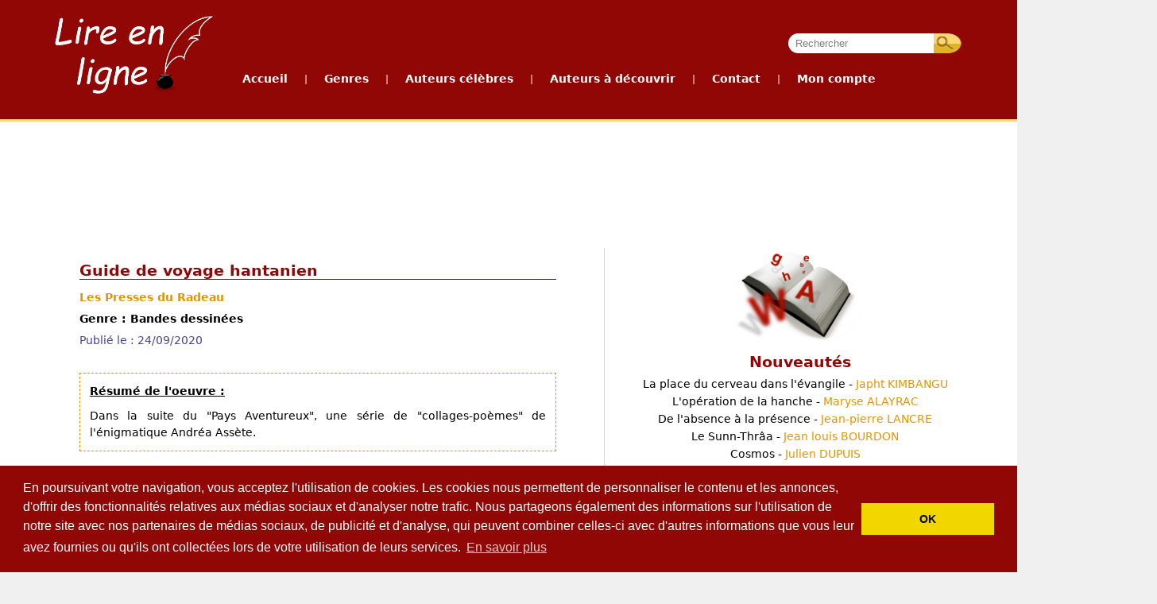

--- FILE ---
content_type: text/html; charset=UTF-8
request_url: https://lirenligne.net/detail-oeuvre-a-decouvrir/Les%20Presses%20du%20Radeau/Guide%20de%20voyage%20hantanien/7992
body_size: 7037
content:
<!DOCTYPE HTML>
<html>
    <head>
         <!--[if lt IE 9]>
          <script src="/js/html5.js"></script>
        <![endif]-->


        <title>Guide de voyage hantanien, Les Presses du Radeau - Lire en ligne - Livres sur internet gratuits (free ebooks online)</title>
        <meta name="description" content="Bibliothèque gratuite avec plus de 1300 livres numériques (ebooks) d'auteurs célèbres et un espace auteur pour publier gratuitement vos propres oeuvres en ligne." />
        <meta name="keywords" content="Lire en ligne, Livres en ligne, Livres gratuits, Bibliothèque en ligne, Ebooks gratuits, 
                                       Livres numériques, Bibliothèque numérique, Publication en ligne gratuite, Publier un livre, 
                                       Librairie en ligne, Ecrivains français, Molière, Hugo, Baudelaire, Zola, Verne, Flaubert, Balzac, 
                                       La Fontaine, Rousseau, Voltaire, Verlaine, Racine, Diderot, Corneille, Maupassant, Proust, Dumas, 
                                       Daudet, Musset, Stendhal, Shakespeare, Kafka, Freud, Nietzsche, Wilde" />
        <meta name="Author" content="Pascal Genest"/>
        <meta name="Reply-to" content="noreply@lirenligne.net" />
        <meta name="Identifier-URL" content="http://lirenligne.net"/>
        <meta name="Copyright" content="lirenligne" />
        <meta name="Revisit-after" content="1 days"/>
        <meta name="Robots" content="all"/>
        <meta HTTP-EQUIV="Content-Type" CONTENT="text/html; charset=utf-8"/>

<!-- Optimisation -->
<meta name="robots" content="max-snippet:-1, max-image-preview:large, max-video-preview:-1"/>
<meta property="og:locale" content="fr_FR" />
<meta property="og:type" content="website" />
<meta name="twitter:site" content="@lirenligne" />
<meta name="twitter:creator" content="@lirenligne" />
<!-- /Optimisation -->

        <link rel="icon" type="image/png" href="/.//favicon.ico" />
        <link rel="stylesheet" type="text/css" href="/css/jquery-ui.css" />
        <link rel="stylesheet" type="text/css" href="/css/layout.css?v=201511281443" />
        <link rel="stylesheet" type="text/css" href="/css/accueil.css" />
        <link rel="stylesheet" type="text/css" href="/css/div.css" />
        <link rel="stylesheet" type="text/css" href="/css/blocs.css" />
        <link rel="stylesheet" type="text/css" href="/css/formulaire.css" />
        <link rel="stylesheet" type="text/css" href="/css/charte.css" />

        <script type="text/javascript" src="/js/jquery.js"></script>
        <script type="text/javascript" src="/js/jquery-ui.js"></script>
        <script type="text/javascript" src="/js/utils.js"></script>        
        <script type="text/javascript" src="/js/layout.js"></script>
        <script type="text/javascript" src="/js/menu.js"></script>
        <script type="text/javascript" src="/js/accueil.js"></script>
        <script type="text/javascript" src="/js/jquery.raty.min.js"></script>
        <script type="text/javascript" src="/js/livre-oad.js"></script>
        <script type="text/javascript" src="/js/plusone.js">
          {lang: 'fr'}
        </script>
        <script type="text/javascript" src="/js/jquery.cycle2.js"></script>                    
        
            <!-- Code Google Analytics -->


<!-- Google tag (gtag.js) -->
<script async src="https://www.googletagmanager.com/gtag/js?id=G-GS8L4V342W"></script>
<script>
  window.dataLayer = window.dataLayer || [];
  function gtag(){dataLayer.push(arguments);}
  gtag('js', new Date());

  gtag('config', 'G-GS8L4V342W');
</script>


            <!-- Fin Code Google Analytics -->        

<!-- cookieconsent -->
<link rel="stylesheet" type="text/css" href="//cdnjs.cloudflare.com/ajax/libs/cookieconsent2/3.0.3/cookieconsent.min.css" />
<script src="//cdnjs.cloudflare.com/ajax/libs/cookieconsent2/3.0.3/cookieconsent.min.js"></script>
<script>
window.addEventListener("load", function(){
window.cookieconsent.initialise({
  "palette": {
    "popup": {
      "background": "#910705"
    },
    "button": {
      "background": "#f1d600"
    }
  },
  "content": {
    "message": "En poursuivant votre navigation, vous acceptez l'utilisation de cookies. Les cookies nous permettent de personnaliser le contenu et les annonces, d'offrir des fonctionnalités relatives aux médias sociaux et d'analyser notre trafic. Nous partageons également des informations sur l'utilisation de notre site avec nos partenaires de médias sociaux, de publicité et d'analyse, qui peuvent combiner celles-ci avec d'autres informations que vous leur avez fournies ou qu'ils ont collectées lors de votre utilisation de leurs services.",
    "dismiss": "OK",
    "link": "En savoir plus",
    "href": "/cookies"
  }
})});
</script>
<!-- /cookieconsent -->

    </head>

    <body>

        <div id="entete" >
            <div class="conteneur1200fixe">
                <div id="logo" onclick='document.location="/accueil";'></div>

        <div id="barre_navigation">
            <!--<div id="debut_barre_navigation"></div>-->
<div class="search">
                <input type="text" class="champ_recherche" id="motscles" value="Rechercher"
                       onkeypress="if (event.keyCode == 13) rechercher('/recherche');" />

                <input type="button" value="" class="bouton_recherche" 
                       onclick="rechercher('/recherche');"/>
            </div>
            
            <ul id="menu">
                <li><a href="/accueil">Accueil</a></li>
                <li class="menu_separation"> | </li>
                <li><a href="#">Genres</a>
                    <ul>    <li><a href="/genre/Romans/2881">Romans</a></li>
    <li><a href="/genre/Th%C3%A9%C3%A2tre/2883">Théâtre</a></li>
    <li><a href="/genre/Po%C3%A9sie/2897">Poésie</a></li>
    <li><a href="/genre/Essais%20et%20documents/2903">Essais et documents</a></li>
    <li><a href="/genre/Contes%20et%20nouvelles/2952">Contes et nouvelles</a></li>
    <li><a href="/genre/Dictionnaire/3145">Dictionnaire</a></li>
    <li><a href="/genre/Sciences/3329">Sciences</a></li>
    <li><a href="/genre/Bandes%20dessin%C3%A9es/4095">Bandes dessinées</a></li>
    <li><a href="/genre/Erotisme/4096">Erotisme</a></li>
</ul>
                </li>
                <li class="menu_separation"> | </li>
                <li><a href="#">Auteurs c&eacute;l&egrave;bres</a>
                    <ul>
                        <li><a href="/auteurs-celebres/">Liste des auteurs</a></li>
                        <li><a href="/auteurs-celebres-les-plus-lus/">Auteurs les plus lus</a></li>
                        <li><a href="/top-oeuvres-celebres">Top 10 des oeuvres</a></li>
                        <li><a href="/oeuvres-celebres-audio">Livres audio</a></li>
                    </ul>
                </li>
                <li class="menu_separation"> | </li>
                <li><a href="#">Auteurs &agrave; d&eacute;couvrir</a>
                    <ul>
                        <li><a href="/auteur-a-decouvrir/par-auteur">Liste des auteurs</a></li>  
                        <li><a href="/auteur-a-decouvrir/par-oeuvre">Liste des oeuvres</a></li>  
                        <li><a href="/auteur-a-decouvrir/les-plus-lus">Auteurs les plus lus</a></li>
                        <li><a href="/top-oeuvres-a-decouvrir">Top 10 des oeuvres</a></li>
                        <li><a href="/comment-publier">Comment publier ?</a></li>    
                        </ul>
                </li>
                                <li class="menu_separation"> | </li>
                <li><a href="/contact">Contact</a></li>
                <li class="menu_separation"> | </li>
                <li><a href="#">Mon compte</a>
                    <ul>
                                                <li><a href="/login">Se connecter</a></li>
                                                                        <li><a href="/mon-compte/mon-compte-espace-auteur">G&eacute;rer mon compte</a></li>
                                                <li><a href="/mon-compte/mon-compte-espace-auteur">Espace auteur</a></li>
                                            </ul>
                </li>
            </ul>
            
            

        </div> <!-- /Barre navigation -->                
                
                
                
            </div> <!-- /conteneur1200 -->
        </div>
        <div id="info_compte">
                    </div>

        <div class="conteneur1200min"  id="conteneur1200principal">
            <div id="pub_haut">
                                                <script async src="//pagead2.googlesyndication.com/pagead/js/adsbygoogle.js"></script>
<!-- Bandeau_lirenligne.net -->
<ins class="adsbygoogle"
     style="display:inline-block;width:728px;height:90px"
     data-ad-client="ca-pub-8522269498031422"
     data-ad-slot="4779399221"></ins>
<script>
(adsbygoogle = window.adsbygoogle || []).push({});
</script>
                                                
                </div>

            <div id="contenu">
            <div id="bloc_gauche">
                <div id="titre">Guide de voyage hantanien</div>

                <div id="signature">
                                                                <a href="/auteur-a-decouvrir/informations-auteur/Les%20Presses%20du%20Radeau">
                            Les Presses du Radeau
                        </a>
                                                        </div>
                <div id="genre">Genre : Bandes dessinées</div>
                <div id="datepublication" class="date_publication">Publié le : 24/09/2020</div>


                <div class="detail_oad_descriptionOeuvre"><h6>R&eacute;sum&eacute; de l'oeuvre :</h6>
                    Dans la suite du &quot;Pays Aventureux&quot;, une série de &quot;collages-poèmes&quot; de l&#039;énigmatique Andréa Assète.
                    <br/>
               </div>
                                    <div class="detail_oad_descriptionAuteur"><h6>Quelques mots de l'auteur :</h6>
                        Nouveau site officiel : https://les-presses-du-radeau.over-blog.com/
                   </div>
                    <br/>
                                <div class="lien_fleche">
                                                                <a href="/auteur-a-decouvrir/informations-auteur/Les%20Presses%20du%20Radeau">
                            Acc&eacute;der au profil de l'auteur
                        </a>
                                        
                </div>
                              
                <div class="detail_oad_telechargement" style="margin-bottom: 40px;">
                    Pour t&eacute;l&eacute;charger gratuitement cette oeuvre, 
                                        cliquez sur l'ic&ocirc;ne suivante :
                                                    <a target="_blank" onclick="Lu();" href="/oeuvre-a-decouvrir/LiTEc3qDSlWXw/Guide de voyage hantanien.pdf"><img border="0" style="width: 67px" src="/img/Telechargement_Livre-80x113" alt="T&eacute;l&eacute;charger Guide de voyage hantanien"/></a>
                                        </div>
                
                <div id="note">
                    Donnez une note !
                    <div id="notation"></div>
                    <div id="affiche_note">
                        Moyenne : 0.0/5 (0 note)
                    </div>
                </div>
                <div id="NbLu">                    
                    Lu : 114 fois
                </div>
                
                <div style="clear:both"></div>
                <div class="abus_livre" onclick="abus(-1)" >Signaler un abus</div>
                <div id="partage_reseaux_sociaux">
    
    
            <p><i><span style="color: #910705;"><strong>Vous avez aimé cette oeuvre ?</strong></span>
                <br/>
                Partagez-la avec vos amis en cliquant sur les ic&ocirc;nes suivantes :</i>
        </p>
        
    

    <div>   
                                        
                <div style="float: left;">
                    <a href="https://twitter.com/share" class="twitter-share-button" data-via="lirenligne" data-lang="fr" data-hashtags="lirenligne">Tweeter</a>
                    <script>!function(d,s,id){var js,fjs=d.getElementsByTagName(s)[0],p=/^http:/.test(d.location)?'http':'https';if(!d.getElementById(id)){js=d.createElement(s);js.id=id;js.src=p+'://platform.twitter.com/widgets.js';fjs.parentNode.insertBefore(js,fjs);}}(document, 'script', 'twitter-wjs');</script>
                </div>
                <div style="float: left;">
                    <div class="fb-like" data-href="https://lirenligne.net/detail-oeuvre-a-decouvrir/Les Presses du Radeau/Guide de voyage hantanien/7992" data-colorscheme="light" data-layout="button_count" data-action="like" data-show-faces="false" data-send="false"></div>
                </div>
                <div style="float: left;padding-left: 30px;">
                    <!-- Placez cette balise où vous souhaitez faire apparaître le gadget bouton "Partager". -->
                    <div class="g-plus" data-action="share" data-annotation="bubble"></div>

                    <!-- Placez cette ballise après la dernière balise Partager. -->
                    <script type="text/javascript">
                      window.___gcfg = {lang: 'fr'};

                      (function() {
                        var po = document.createElement('script'); po.type = 'text/javascript'; po.async = true;
                        po.src = 'https://apis.google.com/js/plusone.js';
                        var s = document.getElementsByTagName('script')[0]; s.parentNode.insertBefore(po, s);
                      })();
                    </script>
                </div>
            
            <div style="clear: left;padding-top: 10px;">
                        <a target="_blank" title="Linkedin" href="https://www.linkedin.com/shareArticle?mini=true&url=https://lirenligne.net/detail-oeuvre-a-decouvrir/Les Presses du Radeau/Guide de voyage hantanien/7992&title=A lire sur Lire en ligne : Guide de voyage hantanien de Les Presses du Radeau" rel="nofollow" onclick="javascript:window.open(this.href, '','menubar=no,toolbar=no,resizable=yes,scrollbars=yes,height=450,width=650');return false;"><img border="0" src="/img/linkedin_icon.png" alt="Linkedin" /></a>
                &nbsp;
                <a title="Envoyer par mail" href="mailto:?subject=A lire sur Lire en ligne : Guide de voyage hantanien de Les Presses du Radeau&body=https://lirenligne.net/detail-oeuvre-a-decouvrir/Les Presses du Radeau/Guide de voyage hantanien/7992" rel="nofollow"><img border="0" src="/img/email_icon.png" alt="email" /></a>
            </div>
    </div>

</div>                   
                                
                 <div id='commentaires'>
                       <h2>Commentaires </h2>
  
         
 
 
     <br/>
    <div class="lien_fleche"><a href="/login">Connectez-vous pour ajouter un commentaire sur <i>
 Guide de voyage hantanien                     
                </i></a></div>
                  </div>
                 
            </div> <!--bloc_gauche-->
            <div id="bloc_droit">
                <div id="nouveautes">
                     <ul>
        <h1>Nouveautés</h1>
                    
                    <li>
                <a href="/detail-oeuvre-a-decouvrir/Japht%20KIMBANGU/La%20place%20du%20cerveau%20dans%20l%27%C3%A9vangile/10671">La place du cerveau dans l&#039;évangile - 
                    <span class="auteur">Japht KIMBANGU</span>
                </a>
            </li>
                            
                    <li>
                <a href="/detail-oeuvre-a-decouvrir/Maryse%20ALAYRAC/l%27op%C3%A9ration%20de%20la%20hanche/10670">L&#039;opération de la hanche - 
                    <span class="auteur">Maryse ALAYRAC</span>
                </a>
            </li>
                            
                    <li>
                <a href="/detail-oeuvre-a-decouvrir/Jean-pierre%20LANCRE/De%20l%27absence%20%C3%A0%20la%20pr%C3%A9sence/10669">De l&#039;absence à la présence - 
                    <span class="auteur">Jean-pierre LANCRE</span>
                </a>
            </li>
                            
                    <li>
                <a href="/detail-oeuvre-a-decouvrir/Jean%20louis%20BOURDON/Le%20Sunn-Thr%C3%A2a/10668">Le Sunn-Thrâa - 
                    <span class="auteur">Jean louis BOURDON</span>
                </a>
            </li>
                            
                    <li>
                <a href="/detail-oeuvre-a-decouvrir/Julien%20DUPUIS/Cosmos/10667">Cosmos - 
                    <span class="auteur">Julien DUPUIS</span>
                </a>
            </li>
                            
                    <li>
                <a href="/detail-oeuvre-a-decouvrir/S%C3%A9bastien%20JUNCA/Les%20Oubli%C3%A9s/10665">Les Oubliés - 
                    <span class="auteur">Sébastien JUNCA</span>
                </a>
            </li>
                            
                    <li>
                <a href="/detail-oeuvre-a-decouvrir/PIER-GIL/Une%20princesse%20dans%20les%20%C3%A9toiles%20%28%20version%20originale%29/10664">Une princesse dans les étoiles ( version originale) - 
                    <span class="auteur">PIER-GIL</span>
                </a>
            </li>
                            
                    <li>
                <a href="/detail-oeuvre-a-decouvrir/Dr%20Martinho%20Correia/Notre%20esprit%20nous%20survit-il%3F/10663">Notre esprit nous survit-il? - 
                    <span class="auteur">Dr Martinho Correia</span>
                </a>
            </li>
                            
                    <li>
                <a href="/detail-oeuvre-a-decouvrir/Sylvanus%20MULOWAYI%20WA%20KAYUMBA/SUR%20TA%20PAROLE%20SEIGNEUR/10662">SUR TA PAROLE SEIGNEUR - 
                    <span class="auteur">Sylvanus MULOWAYI WA KAYUMBA</span>
                </a>
            </li>
                            
                    <li>
                <a href="/detail-oeuvre-a-decouvrir/PIER-GIL/J%27ai%20crois%C3%A9%20mon%20destin%20et%20lui%20ai%20parl%C3%A9/10659">J&#039;ai croisé mon destin et lui ai parlé - 
                    <span class="auteur">PIER-GIL</span>
                </a>
            </li>
                     
</ul>
                </div> <!--nouveautes-->                   
                <div id="social" style="width: 100%; margin-top: 2em; margin-bottom: 15px;">
      
    <div style="display: block; width: 100%;height: 80px; ">
    <div id="facebook" style="width: 32%; padding-left: 100px;height: 80px; float: left; overflow: hidden; border: 0px solid red;">
                <div id="fb-root"></div>
                <div class="fb-like-box" data-href="http://www.facebook.com/pages/Lire-en-ligne/273829675989386" data-width="200" data-height="100" data-show-faces="false" data-stream="false" data-header="false"></div>  
    </div>

    <div id="gplus" style="float: right; padding-right: 100px;overflow: hidden; border: 0px solid red;padding-top: 25px;">                
        <g:plusone></g:plusone>
    </div>
    </div>    
    <div id="twitter" style="width: 65%; overflow: hidden; border: 0px solid red;padding-top: 0px;margin: auto; text-align: center;">
        <a href="https://twitter.com/lirenligne" class="twitter-follow-button" data-show-count="true" data-lang="fr">Suivre @lirenligne</a>
        <script>!function(d,s,id){var js,fjs=d.getElementsByTagName(s)[0],p=/^http:/.test(d.location)?'http':'https';if(!d.getElementById(id)){js=d.createElement(s);js.id=id;js.src=p+'://platform.twitter.com/widgets.js';fjs.parentNode.insertBefore(js,fjs);}}(document, 'script', 'twitter-wjs');</script>
    </div>      
</div> <!-- /social -->  
    
                 
<div class="pub_carre_accueil">
    <script async src="//pagead2.googlesyndication.com/pagead/js/adsbygoogle.js"></script>
    <!-- carre_texte_300x250 -->
    <ins class="adsbygoogle"
         style="display:inline-block;width:300px;height:250px"
         data-ad-client="ca-pub-8522269498031422"
         data-ad-slot="4609287698"></ins>
    <script>
    (adsbygoogle = window.adsbygoogle || []).push({});
    </script>
</div>

<script>(function(d, s, id) {
  var js, fjs = d.getElementsByTagName(s)[0];
  if (d.getElementById(id)) {return;}
  js = d.createElement(s); js.id = id;
  js.src = "//connect.facebook.net/fr_FR/all.js#xfbml=1";
  fjs.parentNode.insertBefore(js, fjs);
}(document, 'script', 'facebook-jssdk'));</script>

            </div> <!--bloc_droit-->
  <script type="text/javascript">         
                     $("div#notation").raty({
                         path: '/img/raty',
                         start: 0.0,
                         half: true,
                         hintList: ['1/5', '2/5', '3/5', '4/5', '5/5'],
                         click: function(score, evt) {
                                    //note_livre(7992, score);
                                    
                           $.post(
                            '/note-livre',
                            {id: 7992, note: score,  type: 'oad'},
                            function (data) {
                                alert(data.message);
                                $.fn.raty.start(data.moyenne, "#notation");
                                $("div#affiche_note").text(data.affichage_moyenne);
                            },
                            "json"        
                           );                                    
                          }
                      });
                  

                    
                    function Lu() {
                            $.post(
                               '/j-ai-lu',
                               {id: 7992, type: 'oad'},
                               function (data) {
                                   //alert(data);
                                   $("div#NbLu").html("Lu : "+data+ " fois");
                               },
                               "text"
                           );                        
                    }
                    
                    function postAbus() {
                        $.post(
                               '/signaler-abus',
                               
                               {idlivre: 7992,
                                type: 'Oeuvre a decouvrir',
                                titre : 'Guide de voyage hantanien', 
                                auteur: 'Les Presses du Radeau',
                                idcommentaire: $("#idCommentaire").val(),
                                motif: $("#motif_abus").val()},
                               function (data) {
                                   $("#RetourAbus").text(data.message);
                                   if (!data.erreur)
                                        $("#ValideAbus").hide();
                               },
                               "json"
                           );
                    }
                    
                    function abus(idCommentaire) {
                         $("#idlivre").val(7992);
                         $("#idCommentaire").val(idCommentaire);
                         showAbus(true);
                     }
                 </script>                            
<div style="clear: both"></div></div> <!--contenu -->

<div class='ContenuCorrespondant' style='text-align: center'>
    <script async src="//pagead2.googlesyndication.com/pagead/js/adsbygoogle.js"></script>
    <ins class="adsbygoogle"
         style="display:block"
         data-ad-format="autorelaxed"
         data-ad-client="ca-pub-8522269498031422"
         data-ad-slot="6259210899"></ins>
    <script>
         (adsbygoogle = window.adsbygoogle || []).push({});
    </script>
</div>


        </div>
        <div class="conteneur1200min" style="background-color: #757575; padding-left: 10%; padding-right: 10%;">
            <div id="pied">
                <div class="blocpied">
                    <ul>
                        <h1>Genres</h1>
                            <li><a href="/genre/Romans/2881">Romans</a></li>
    <li><a href="/genre/Th%C3%A9%C3%A2tre/2883">Théâtre</a></li>
    <li><a href="/genre/Po%C3%A9sie/2897">Poésie</a></li>
    <li><a href="/genre/Essais%20et%20documents/2903">Essais et documents</a></li>
    <li><a href="/genre/Contes%20et%20nouvelles/2952">Contes et nouvelles</a></li>
    <li><a href="/genre/Dictionnaire/3145">Dictionnaire</a></li>
    <li><a href="/genre/Sciences/3329">Sciences</a></li>
    <li><a href="/genre/Bandes%20dessin%C3%A9es/4095">Bandes dessinées</a></li>
    <li><a href="/genre/Erotisme/4096">Erotisme</a></li>
                    </ul>
                </div>
                <div class="separation_pied">&nbsp;</div>
                <div class="blocpied">
                    <ul>
                        <h1>Auteurs c&eacute;l&egrave;bres</h1>
                        <li><a href="/auteurs-celebres/">Liste des auteurs</a></li>
                        <li><a href="/auteurs-celebres-les-plus-lus/">Auteurs les plus lus</a></li>
                        <li><a href="/top-oeuvres-celebres">Top 10 des oeuvres</a></li>
                        <li><a href="/oeuvres-celebres-audio">Livres audio</a></li>
                    </ul>                    
                </div>
                <div class="separation_pied">&nbsp;</div>
                <div class="blocpied">
                    <ul>
                        <h1>Auteurs &agrave; d&eacute;couvrir</h1>
                        <li><a href="/auteur-a-decouvrir/par-auteur">Liste des auteurs</a></li>  
                        <li><a href="/auteur-a-decouvrir/par-oeuvre">Liste des oeuvres</a></li>  
                        <li><a href="/auteur-a-decouvrir/les-plus-lus">Auteurs les plus lus</a></li>
                        <li><a href="/top-oeuvres-a-decouvrir">Top 10 des oeuvres</a></li>
                        <li><a href="/comment-publier">Comment publier ?</a></li>  
                    </ul>                    
                </div>   
                <div class="separation_pied">&nbsp;</div>    
                <div class="blocpied">
                    <ul>
                        <h1>Publication</h1>
                        <li><a href="/charte-de-publication">Charte de publication</a></li>
                        <li><a href="/comment-publier">Comment publier ?</a></li>
                        <li><a href="/mon-compte/espace-auteur">Espace auteur</a></li>
                        <li><a href="/editeurs">Vous &ecirc;tes &eacute;diteur ?</a></li>
                    </ul>
                </div>
                <div class="separation_pied">&nbsp;</div>   
                <div class="blocpied">
                    <ul>
                        <h1>Divers</h1>
                        <li><a href="https://www.sinfonee.fr">Sinfonee, informatique et innovation</a></li>
                                                <li><a href="/la-presse-en-parle">La Presse en parle</a></li>
                        <li><a href="/liens">Liens</a></li>                        
                        <li><a href="https://fr.jooble.org/emploi-presse" target="_blank" rel="nofollow">Emploi Presse</a></li>                        
                        <li><a href="/mentions-legales">Mentions légales</a></li>
                        <li><a href="/contact">Contactez-nous</a></li>
                    </ul>                    
                </div>                       
                <div style="clear: both"></div>
            </div>
        </div>
        <div id="gris"></div>
        <div id="alerte">
            <div id="close_alerte">X</div>
            <h1></h1>
            <p></p>
        </div>
        <div id="abus">
            <div id="close_abus">X</div>
            <h1>Signaler un abus</h1>
            Motif de l'abus : <br/>
            <textarea name="motif_abus" id="motif_abus"></textarea>
            <input type="hidden" name="idlivre" id="idlivre"/>
            <input type="hidden" name="idCommentaire" id="idCommentaire"/>
            <input type="button" value="" id="ValideAbus"/>
            <br/>
            <div id="RetourAbus"></div>
        </div>
        <div id="prechargement" style="width: 0px; height: 0px;overflow: hidden;">
            <img alt="" src="/img/ajouter_hover.png"/>
            <img alt="" src="/img/BtEnvoyer_hover.png"/>
            <img alt="" src="/img/BtValider_hover.png"/>
            <img alt="" src="/img/BtAjouterCommentaire_hover.png"/>
            <img alt="" src="/img/BtCreerUnCompte_hover.png"/>
            <img alt="" src="/img/BtSignaler_hover.png"/>
            <img alt="" src="/img/menu.png"/>
            <img alt="" src="/img/bg_menu_dropdown_end.png"/>
            <img alt="" src="/img/bg_menu_dropdown.png"/>
            <img alt="" src="/img/supprimer_promotion_hover.png"/>
            <img alt="" src="/img/ajax-loader.gif"/>
            <img alt="" src="/img/raty/star-on.png"/>
        </div>
        <div id="dialogue"></div>
    </body>
</html>


--- FILE ---
content_type: text/html; charset=utf-8
request_url: https://www.google.com/recaptcha/api2/aframe
body_size: 267
content:
<!DOCTYPE HTML><html><head><meta http-equiv="content-type" content="text/html; charset=UTF-8"></head><body><script nonce="CdLOVDG1Eqt9-g6DB4BtNg">/** Anti-fraud and anti-abuse applications only. See google.com/recaptcha */ try{var clients={'sodar':'https://pagead2.googlesyndication.com/pagead/sodar?'};window.addEventListener("message",function(a){try{if(a.source===window.parent){var b=JSON.parse(a.data);var c=clients[b['id']];if(c){var d=document.createElement('img');d.src=c+b['params']+'&rc='+(localStorage.getItem("rc::a")?sessionStorage.getItem("rc::b"):"");window.document.body.appendChild(d);sessionStorage.setItem("rc::e",parseInt(sessionStorage.getItem("rc::e")||0)+1);localStorage.setItem("rc::h",'1768684263798');}}}catch(b){}});window.parent.postMessage("_grecaptcha_ready", "*");}catch(b){}</script></body></html>

--- FILE ---
content_type: text/css
request_url: https://lirenligne.net/css/charte.css
body_size: 187
content:
div#charteDePublicaton p{
    color: black;
    margin-bottom: 5%;
    text-align: justify;
    line-height: 1.5;
}

div#charteDePublicaton h1{
    margin-top: 3em;
    margin-bottom: 1em;
    margin-left: 2em;
    margin-right: 0px;
    padding: 0px;
    color: black;
    font-size: 1em;
    text-decoration: underline;
}

--- FILE ---
content_type: application/javascript
request_url: https://lirenligne.net/js/plusone.js
body_size: 13584
content:
var gapi=window.gapi=window.gapi||{};gapi._bs=new Date().getTime();(function(){var ba=encodeURIComponent,k=window,ca=Object,q=document,da=parseInt,r=String,ea=decodeURIComponent;function fa(a,b){return a.type=b}
var ga="appendChild",s="push",t="test",ha="shift",ia="exec",ja="width",v="replace",ka="getElementById",la="concat",ma="charAt",na="JSON",x="indexOf",oa="nodeName",pa="match",qa="readyState",y="createElement",z="setAttribute",ra="type",sa="bind",ta="getTime",ua="getElementsByTagName",A="substr",B="length",C="prototype",D="split",E="location",F="style",va="removeChild",G="call",I="getAttribute",wa="protocol",xa="charCodeAt",J="href",K="substring",ya="action",L="apply",za="attributes",M="parentNode",
Aa="update",Ba="height",N="join",O="toLowerCase",Ca=function(a,b,c){return a[G][L](a[sa],arguments)},Da=function(a,b,c){if(!a)throw Error();if(2<arguments[B]){var d=Array[C].slice[G](arguments,2);return function(){var c=Array[C].slice[G](arguments);Array[C].unshift[L](c,d);return a[L](b,c)}}return function(){return a[L](b,arguments)}},Ea=function(a,b,c){Ea=Function[C][sa]&&-1!=Function[C][sa].toString()[x]("native code")?Ca:Da;return Ea[L](null,arguments)};
Function[C].bind=Function[C][sa]||function(a,b){if(1<arguments[B]){var c=Array[C].slice[G](arguments,1);c.unshift(this,a);return Ea[L](null,c)}return Ea(this,a)};var P=k,Q=q,Fa=P[E],Ga=function(){},Ha=/\[native code\]/,R=function(a,b,c){return a[b]=a[b]||c},Ia=function(a){for(var b=0;b<this[B];b++)if(this[b]===a)return b;return-1},Ja=function(a){a=a.sort();for(var b=[],c=void 0,d=0;d<a[B];d++){var e=a[d];e!=c&&b[s](e);c=e}return b},Ka=/&/g,La=/</g,Ma=/>/g,Na=/"/g,Oa=/'/g,Pa=function(a){return r(a)[v](Ka,"&amp;")[v](La,"&lt;")[v](Ma,"&gt;")[v](Na,"&quot;")[v](Oa,"&#39;")},S=function(){var a;if((a=ca.create)&&Ha[t](a))a=a(null);else{a={};for(var b in a)a[b]=
void 0}return a},T=function(a,b){return ca[C].hasOwnProperty[G](a,b)},Qa=function(a){if(Ha[t](ca.keys))return ca.keys(a);var b=[],c;for(c in a)T(a,c)&&b[s](c);return b},U=function(a,b){a=a||{};for(var c in a)T(a,c)&&(b[c]=a[c])},Ra=function(a){return function(){P.setTimeout(a,0)}},Sa=function(a,b){if(!a)throw Error(b||"");},V=R(P,"gapi",{});var W=function(a,b,c){var d=RegExp("([#].*&|[#])"+b+"=([^&#]*)","g");b=RegExp("([?#].*&|[?#])"+b+"=([^&#]*)","g");if(a=a&&(d[ia](a)||b[ia](a)))try{c=ea(a[2])}catch(e){}return c},Ta=/^([^?#]*)(\?([^#]*))?(\#(.*))?$/,Ua=function(a){a=a[pa](Ta);var b=S();b.R=a[1];b.g=a[3]?[a[3]]:[];b.l=a[5]?[a[5]]:[];return b},Va=function(a){return a.R+(0<a.g[B]?"?"+a.g[N]("&"):"")+(0<a.l[B]?"#"+a.l[N]("&"):"")},Wa=function(a,b){var c=[];if(a)for(var d in a)if(T(a,d)&&null!=a[d]){var e=b?b(a[d]):a[d];c[s](ba(d)+"="+
ba(e))}return c},Xa=function(a,b,c,d){a=Ua(a);a.g[s][L](a.g,Wa(b,d));a.l[s][L](a.l,Wa(c,d));return Va(a)},Ya=function(a,b){var c="";2E3<b[B]&&(c=b[K](2E3),b=b[K](0,2E3));var d=a[y]("div"),e=a[y]("a");e.href=b;d[ga](e);d.innerHTML=d.innerHTML;b=r(d.firstChild[J]);d[M]&&d[M][va](d);return b+c},Za=/^https?:\/\/[^\/%\\?#\s]+\/[^\s]*$/i;var $a=function(a,b,c,d){if(P[c+"EventListener"])P[c+"EventListener"](a,b,!1);else if(P[d+"tachEvent"])P[d+"tachEvent"]("on"+a,b)},cb=function(a){var b=ab;if("complete"!==Q[qa])try{b()}catch(c){}bb(a)},bb=function(a){if("complete"===Q[qa])a();else{var b=!1,c=function(){if(!b)return b=!0,a[L](this,arguments)};P.addEventListener?(P.addEventListener("load",c,!1),P.addEventListener("DOMContentLoaded",c,!1)):P.attachEvent&&(P.attachEvent("onreadystatechange",function(){"complete"===Q[qa]&&c[L](this,arguments)}),
P.attachEvent("onload",c))}},db=function(a){for(;a.firstChild;)a[va](a.firstChild)},eb={button:!0,div:!0,span:!0};var X;X=R(P,"___jsl",S());R(X,"I",0);R(X,"hel",10);var fb=function(a){return X.dpo?X.h:W(a,"jsh",X.h)},hb=function(a){var b=R(X,"sws",[]);b[s][L](b,a)},ib=function(a){var b=R(X,"PQ",[]);X.PQ=[];var c=b[B];if(0===c)a();else for(var d=0,e=function(){++d===c&&a()},f=0;f<c;f++)b[f](e)},jb=function(a){return R(R(X,"H",S()),a,S())};var kb=R(X,"perf",S()),lb=R(kb,"g",S()),mb=R(kb,"i",S());R(kb,"r",[]);S();S();var nb=function(a,b,c){var d=kb.r;"function"===typeof d?d(a,b,c):d[s]([a,b,c])},ob=function(a,b,c){lb[a]=!b&&lb[a]||c||(new Date)[ta]();nb(a)},qb=function(a,b,c){b&&0<b[B]&&(b=pb(b),c&&0<c[B]&&(b+="___"+pb(c)),28<b[B]&&(b=b[A](0,28)+(b[B]-28)),c=b,b=R(mb,"_p",S()),R(b,c,S())[a]=(new Date)[ta](),nb(a,"_p",c))},pb=function(a){return a[N]("__")[v](/\./g,"_")[v](/\-/g,"_")[v](/\,/g,"_")};var rb=S(),sb=[],Y=function(a){throw Error("Bad hint"+(a?": "+a:""));};sb[s](["jsl",function(a){for(var b in a)if(T(a,b)){var c=a[b];"object"==typeof c?X[b]=R(X,b,[])[la](c):R(X,b,c)}if(b=a.u)a=R(X,"us",[]),a[s](b),(b=/^https:(.*)$/[ia](b))&&a[s]("http:"+b[1])}]);var tb=/^(\/[a-zA-Z0-9_\-]+)+$/,ub=/^[a-zA-Z0-9\-_\.!]+$/,vb=/^gapi\.loaded_[0-9]+$/,wb=/^[a-zA-Z0-9,._-]+$/,Ab=function(a,b,c,d){var e=a[D](";"),f=rb[e[ha]()],g=null;f&&(g=f(e,b,c,d));if(b=g)b=g,c=b[pa](xb),d=b[pa](yb),b=!!d&&1===d[B]&&zb[t](b)&&!!c&&1===c[B];b||Y(a);return g},Db=function(a,b,c,d){a=Bb(a);vb[t](c)||Y("invalid_callback");b=Cb(b);d=d&&d[B]?Cb(d):null;var e=function(a){return ba(a)[v](/%2C/g,",")};return[ba(a.S)[v](/%2C/g,",")[v](/%2F/g,"/"),"/k=",e(a.version),"/m=",e(b),d?"/exm="+
e(d):"","/rt=j/sv=1/d=1/ed=1",a.G?"/am="+e(a.G):"",a.H?"/rs="+e(a.H):"","/cb=",e(c)][N]("")},Bb=function(a){"/"!==a[ma](0)&&Y("relative path");for(var b=a[K](1)[D]("/"),c=[];b[B];){a=b[ha]();if(!a[B]||0==a[x]("."))Y("empty/relative directory");else if(0<a[x]("=")){b.unshift(a);break}c[s](a)}a={};for(var d=0,e=b[B];d<e;++d){var f=b[d][D]("="),g=ea(f[0]),h=ea(f[1]);2==f[B]&&g&&h&&(a[g]=a[g]||h)}b="/"+c[N]("/");tb[t](b)||Y("invalid_prefix");c=Eb(a,"k",!0);d=Eb(a,"am");a=Eb(a,"rs");return{S:b,version:c,
G:d,H:a}},Cb=function(a){for(var b=[],c=0,d=a[B];c<d;++c){var e=a[c][v](/\./g,"_")[v](/-/g,"_");wb[t](e)&&b[s](e)}return b[N](",")},Eb=function(a,b,c){a=a[b];!a&&c&&Y("missing: "+b);if(a){if(ub[t](a))return a;Y("invalid: "+b)}return null},zb=/^https?:\/\/[a-z0-9_.-]+\.google\.com(:\d+)?\/[a-zA-Z0-9_.,!=\-\/]+$/,yb=/\/cb=/g,xb=/\/\//g,Fb=function(){var a=fb(Fa[J]);if(!a)throw Error("Bad hint");return a};rb.m=function(a,b,c,d){(a=a[0])||Y("missing_hint");return"https://apis.google.com"+Db(a,b,c,d)};var Gb=decodeURI("%73cript"),Hb=function(a,b){for(var c=[],d=0;d<a[B];++d){var e=a[d];e&&0>Ia[G](b,e)&&c[s](e)}return c},Jb=function(a){"loading"!=Q[qa]?Ib(a):Q.write("<"+Gb+' src="'+encodeURI(a)+'"></'+Gb+">")},Ib=function(a){var b=Q[y](Gb);b[z]("src",a);b.async="true";(a=Q[ua](Gb)[0])?a[M].insertBefore(b,a):(Q.head||Q.body||Q.documentElement)[ga](b)},Kb=function(a,b){var c=b&&b._c;if(c)for(var d=0;d<sb[B];d++){var e=sb[d][0],f=sb[d][1];f&&T(c,e)&&f(c[e],a,b)}},Mb=function(a,b){Lb(function(){var c;
c=b===fb(Fa[J])?R(V,"_",S()):S();c=R(jb(b),"_",c);a(c)})},Ob=function(a,b){var c=b||{};"function"==typeof b&&(c={},c.callback=b);Kb(a,c);var d=a?a[D](":"):[],e=c.h||Fb(),f=R(X,"ah",S());if(f["::"]&&d[B]){for(var g=[],h=null;h=d[ha]();){var m=h[D]("."),m=f[h]||f[m[1]&&"ns:"+m[0]||""]||e,n=g[B]&&g[g[B]-1]||null,l=n;n&&n.hint==m||(l={hint:m,K:[]},g[s](l));l.K[s](h)}var u=g[B];if(1<u){var p=c.callback;p&&(c.callback=function(){0==--u&&p()})}for(;d=g[ha]();)Nb(d.K,c,d.hint)}else Nb(d||[],c,e)},Nb=function(a,
b,c){a=Ja(a)||[];var d=b.callback,e=b.config,f=b.timeout,g=b.ontimeout,h=null,m=!1;if(f&&!g||!f&&g)throw"Timeout requires both the timeout parameter and ontimeout parameter to be set";var n=R(jb(c),"r",[]).sort(),l=R(jb(c),"L",[]).sort(),u=[][la](n),p=function(a,b){if(m)return 0;P.clearTimeout(h);l[s][L](l,w);var d=((V||{}).config||{})[Aa];d?d(e):e&&R(X,"cu",[])[s](e);if(b){qb("me0",a,u);try{Mb(b,c)}finally{qb("me1",a,u)}}return 1};0<f&&(h=P.setTimeout(function(){m=!0;g()},f));var w=Hb(a,l);if(w[B]){var w=
Hb(a,n),H=R(X,"CP",[]),aa=H[B];H[aa]=function(a){if(!a)return 0;qb("ml1",w,u);var b=function(b){H[aa]=null;p(w,a)&&ib(function(){d&&d();b()})},c=function(){var a=H[aa+1];a&&a()};0<aa&&H[aa-1]?H[aa]=function(){b(c)}:b(c)};if(w[B]){var gb="loaded_"+X.I++;V[gb]=function(a){H[aa](a);V[gb]=null};a=Ab(c,w,"gapi."+gb,n);n[s][L](n,w);qb("ml0",w,u);b.sync||P.___gapisync?Jb(a):Ib(a)}else H[aa](Ga)}else p(w)&&d&&d()};var Lb=function(a){if(X.hee&&0<X.hel)try{return a()}catch(b){X.hel--,Ob("debug_error",function(){try{k.___jsl.hefn(b)}catch(a){throw b;}})}else return a()};V.load=function(a,b){return Lb(function(){return Ob(a,b)})};var Pb=function(a){var b=k.___jsl=k.___jsl||{};b[a]=b[a]||[];return b[a]},Qb=function(a){var b=k.___jsl=k.___jsl||{};b.cfg=!a&&b.cfg||{};return b.cfg},Rb=function(a){return"object"===typeof a&&/\[native code\]/[t](a[s])},Sb=function(a,b){if(b)for(var c in b)b.hasOwnProperty(c)&&(a[c]&&b[c]&&"object"===typeof a[c]&&"object"===typeof b[c]&&!Rb(a[c])&&!Rb(b[c])?Sb(a[c],b[c]):b[c]&&"object"===typeof b[c]?(a[c]=Rb(b[c])?[]:{},Sb(a[c],b[c])):a[c]=b[c])},Tb=function(a){if(a&&!/^\s+$/[t](a)){for(;0==a[xa](a[B]-
1);)a=a[K](0,a[B]-1);var b;try{b=k[na].parse(a)}catch(c){}if("object"===typeof b)return b;try{b=(new Function("return ("+a+"\n)"))()}catch(d){}if("object"===typeof b)return b;try{b=(new Function("return ({"+a+"\n})"))()}catch(e){}return"object"===typeof b?b:{}}},Ub=function(a){Qb(!0);var b=k.___gcfg,c=Pb("cu");if(b&&b!==k.___gu){var d={};Sb(d,b);c[s](d);k.___gu=b}var b=Pb("cu"),e=q.scripts||q[ua]("script")||[],d=[],f=[];f[s][L](f,Pb("us"));for(var g=0;g<e[B];++g)for(var h=e[g],m=0;m<f[B];++m)h.src&&
0==h.src[x](f[m])&&d[s](h);0==d[B]&&0<e[B]&&e[e[B]-1].src&&d[s](e[e[B]-1]);for(e=0;e<d[B];++e)d[e][I]("gapi_processed")||(d[e][z]("gapi_processed",!0),(f=d[e])?(g=f.nodeType,f=3==g||4==g?f.nodeValue:f.textContent||f.innerText||f.innerHTML||""):f=void 0,(f=Tb(f))&&b[s](f));a&&(d={},Sb(d,a),c[s](d));d=Pb("cd");a=0;for(b=d[B];a<b;++a)Sb(Qb(),d[a]);d=Pb("ci");a=0;for(b=d[B];a<b;++a)Sb(Qb(),d[a]);a=0;for(b=c[B];a<b;++a)Sb(Qb(),c[a])},Z=function(a){if(!a)return Qb();a=a[D]("/");for(var b=Qb(),c=0,d=a[B];b&&
"object"===typeof b&&c<d;++c)b=b[a[c]];return c===a[B]&&void 0!==b?b:void 0},Vb=function(a,b){var c=a;if("string"===typeof a){for(var d=c={},e=a[D]("/"),f=0,g=e[B];f<g-1;++f)var h={},d=d[e[f]]=h;d[e[f]]=b}Ub(c)};var Wb=function(){var a=k.__GOOGLEAPIS;a&&(a.googleapis&&!a["googleapis.config"]&&(a["googleapis.config"]=a.googleapis),R(X,"ci",[])[s](a),k.__GOOGLEAPIS=void 0)};var Xb=k.console,Yb=function(a){Xb&&Xb.log&&Xb.log(a)};var Zb=function(){return!!X.oa},$b=function(){};var $=R(X,"rw",S()),ac=function(a){for(var b in $)a($[b])},bc=function(a,b){var c=$[a];c&&c.state<b&&(c.state=b)};var cc;var dc=/^https?:\/\/(?:\w|[\-\.])+\.google\.(?:\w|[\-:\.])+(?:\/[^\?\#]*)?\/u\/(\d)\//,ec=/^https?:\/\/(?:\w|[\-\.])+\.google\.(?:\w|[\-:\.])+(?:\/[^\?\#]*)?\/b\/(\d{10,})\//,fc=function(a){var b=Z("googleapis.config/sessionIndex");null==b&&(b=k.__X_GOOG_AUTHUSER);if(null==b){var c=k.google;c&&(b=c.authuser)}null==b&&(a=a||k[E][J],b=W(a,"authuser")||null,null==b&&(b=(b=a[pa](dc))?b[1]:null));return null==b?null:r(b)},gc=function(a){var b=Z("googleapis.config/sessionDelegate");null==b&&(b=(a=(a||k[E][J])[pa](ec))?
a[1]:null);return null==b?null:r(b)};var hc=function(){};var ic=function(){this.b=[];this.n=[];this.N=[];this.k=[];this.k[0]=128;for(var a=1;64>a;++a)this.k[a]=0;this.reset()};(function(){function a(){}a.prototype=hc[C];ic.Z=hc[C];ic.prototype=new a})();ic[C].reset=function(){this.b[0]=1732584193;this.b[1]=4023233417;this.b[2]=2562383102;this.b[3]=271733878;this.b[4]=3285377520;this.o=this.i=0};
var jc=function(a,b,c){c||(c=0);var d=a.N;if("string"==typeof b)for(var e=0;16>e;e++)d[e]=b[xa](c)<<24|b[xa](c+1)<<16|b[xa](c+2)<<8|b[xa](c+3),c+=4;else for(e=0;16>e;e++)d[e]=b[c]<<24|b[c+1]<<16|b[c+2]<<8|b[c+3],c+=4;for(e=16;80>e;e++){var f=d[e-3]^d[e-8]^d[e-14]^d[e-16];d[e]=(f<<1|f>>>31)&4294967295}b=a.b[0];c=a.b[1];for(var g=a.b[2],h=a.b[3],m=a.b[4],n,e=0;80>e;e++)40>e?20>e?(f=h^c&(g^h),n=1518500249):(f=c^g^h,n=1859775393):60>e?(f=c&g|h&(c|g),n=2400959708):(f=c^g^h,n=3395469782),f=(b<<5|b>>>27)+
f+m+n+d[e]&4294967295,m=h,h=g,g=(c<<30|c>>>2)&4294967295,c=b,b=f;a.b[0]=a.b[0]+b&4294967295;a.b[1]=a.b[1]+c&4294967295;a.b[2]=a.b[2]+g&4294967295;a.b[3]=a.b[3]+h&4294967295;a.b[4]=a.b[4]+m&4294967295};ic[C].update=function(a,b){void 0===b&&(b=a[B]);for(var c=b-64,d=0,e=this.n,f=this.i;d<b;){if(0==f)for(;d<=c;)jc(this,a,d),d+=64;if("string"==typeof a)for(;d<b;){if(e[f]=a[xa](d),++f,++d,64==f){jc(this,e);f=0;break}}else for(;d<b;)if(e[f]=a[d],++f,++d,64==f){jc(this,e);f=0;break}}this.i=f;this.o+=b};var kc=function(){this.p=new ic};kc[C].reset=function(){this.p.reset()};var rc=function(){var a;lc?(a=new P.Uint32Array(1),mc.getRandomValues(a),a=Number("0."+a[0])):(a=nc,a+=da(oc[A](0,20),16),oc=pc(oc),a/=qc+Math.pow(16,20));return a},mc=P.crypto,lc=!1,sc=0,tc=0,nc=1,qc=0,oc="",uc=function(a){a=a||P.event;var b=a.screenX+a.clientX<<16,b=b+(a.screenY+a.clientY),b=b*((new Date)[ta]()%1E6);nc=nc*b%qc;0<sc&&++tc==sc&&$a("mousemove",uc,"remove","de")},pc=function(a){var b=new kc;a=unescape(ba(a));for(var c=[],d=0,e=a[B];d<e;++d)c[s](a[xa](d));b.p[Aa](c);a=b.p;b=[];d=8*a.o;
56>a.i?a[Aa](a.k,56-a.i):a[Aa](a.k,64-(a.i-56));for(c=63;56<=c;c--)a.n[c]=d&255,d/=256;jc(a,a.n);for(c=d=0;5>c;c++)for(e=24;0<=e;e-=8)b[d]=a.b[c]>>e&255,++d;a="";for(c=0;c<b[B];c++)a+="0123456789ABCDEF"[ma](Math.floor(b[c]/16))+"0123456789ABCDEF"[ma](b[c]%16);return a},lc=!!mc&&"function"==typeof mc.getRandomValues;lc||(qc=1E6*(screen[ja]*screen[ja]+screen[Ba]),oc=pc(Q.cookie+"|"+Q[E]+"|"+(new Date)[ta]()+"|"+Math.random()),sc=Z("random/maxObserveMousemove")||0,0!=sc&&$a("mousemove",uc,"add","at"));var vc=function(){var a=X.onl;if(!a){a=S();X.onl=a;var b=S();a.e=function(a){var d=b[a];d&&(delete b[a],d())};a.a=function(a,d){b[a]=d};a.r=function(a){delete b[a]}}return a},wc=function(a,b){var c=b.onload;return"function"===typeof c?(vc().a(a,c),c):null},xc=function(a){Sa(/^\w+$/[t](a),"Unsupported id - "+a);vc();return'onload="window.___jsl.onl.e(&#34;'+a+'&#34;)"'},yc=function(a){vc().r(a)};var zc={allowtransparency:"true",frameborder:"0",hspace:"0",marginheight:"0",marginwidth:"0",scrolling:"no",style:"",tabindex:"0",vspace:"0",width:"100%"},Ac={allowtransparency:!0,onload:!0},Bc=0,Cc=function(a){Sa(!a||Za[t](a),"Illegal url for new iframe - "+a)},Dc=function(a,b,c,d,e){Cc(c.src);var f,g=wc(d,c),h=g?xc(d):"";try{f=a[y]('<iframe frameborder="'+Pa(r(c.frameborder))+'" scrolling="'+Pa(r(c.scrolling))+'" '+h+' name="'+Pa(r(c.name))+'"/>')}catch(m){f=a[y]("iframe"),g&&(f.onload=function(){f.onload=
null;g[G](this)},yc(d))}for(var n in c)a=c[n],"style"===n&&"object"===typeof a?U(a,f[F]):Ac[n]||f[z](n,r(a));(n=e&&e.beforeNode||null)||e&&e.dontclear||db(b);b.insertBefore(f,n);f=n?n.previousSibling:b.lastChild;c.allowtransparency&&(f.allowTransparency=!0);return f};var Ec=/^:[\w]+$/,Fc=/:([a-zA-Z_]+):/g,Gc=function(a,b){if(!cc||Z("oauth-flow/authAware")){var c=fc()||"0",d=gc(),e;e=fc(void 0)||c;var f=gc(void 0),g="";e&&(g+="u/"+e+"/");f&&(g+="b/"+f+"/");e=g||null;f=Z("oauth-flow/authAware")?"isLoggedIn":"googleapis.config/signedIn";(g=(f=!1===Z(f))?"_/im/":"")&&(e="");var h=Z("iframes/:socialhost:"),m=Z("iframes/:im_socialhost:");cc={socialhost:h,ctx_socialhost:f?m:h,session_index:c,session_delegate:d,session_prefix:e,im_prefix:g}}return cc[b]||""};var Hc=function(a){var b;a[pa](/^https?%3A/i)&&(b=ea(a));return Ya(q,b?b:a)},Ic=function(a){a=a||"canonical";for(var b=q[ua]("link"),c=0,d=b[B];c<d;c++){var e=b[c],f=e[I]("rel");if(f&&f[O]()==a&&(e=e[I]("href"))&&(e=Hc(e))&&null!=e[pa](/^https?:\/\/[\w\-\_\.]+/i))return e}return k[E][J]};var Jc={callback:-1,clientid:1,cookiepolicy:1,requestvisibleactions:1,scope:1},Kc=!1,Lc=S();var Mc={post:!0},Nc={post:!0},Oc={style:"position:absolute;top:-10000px;width:450px;margin:0px;border-style:none"},Pc="onPlusOne _ready _close _open _resizeMe _renderstart oncircled drefresh erefresh".split(" "),Qc=R(X,"WI",S()),Rc=function(a,b,c){var d,e;d=e=a;"plus"==a&&b[ya]&&(e=a+"_"+b[ya],d=a+"/"+b[ya]);(e=Z("iframes/"+e+"/url"))||(e=":socialhost:/:session_prefix:_/widget/render/"+d);d=Ya(Q,e[v](Fc,Gc));var f="iframes/"+a+"/params/";e={};U(b,e);var g;(g=(g=Z("lang")||Z("gwidget/lang"))||Nc[a]||
Z("hl/absent")?g:"en-US")&&(e.hl=g);Mc[a]||(e.origin=k[E].origin||k[E][wa]+"//"+k[E].host);e.exp=Z(f+"exp");if(f=Z(f+"location"))for(g=0;g<f[B];g++){var h=f[g];e[h]=P[E][h]}switch(a){case "plus":case "follow":f=e[J];g=b[ya]?void 0:"publisher";f=(f="string"==typeof f?f:void 0)?Hc(f):Ic(g);e.url=f;delete e[J];break;case "plusone":e.url=b[J]?Hc(b[J]):Ic();f=b.db;g=Z();null==f&&g&&(f=g.db,null==f&&(f=g.gwidget&&g.gwidget.db));e.db=f||void 0;f=b.ecp;g=Z();null==f&&g&&(f=g.ecp,null==f&&(f=g.gwidget&&g.gwidget.ecp));
e.ecp=f||void 0;delete e[J];break;case "signin":e.url=Ic()}X.ILI&&(e.iloader="1");delete e["data-onload"];delete e.rd;e.gsrc=Z("iframes/:source:");f=Z("inline/css");"undefined"!==typeof f&&0<c&&f>=c&&(e.ic="1");f=/^#|^fr-/;c={};for(var m in e)T(e,m)&&f[t](m)&&(c[m[v](f,"")]=e[m],delete e[m]);m="q"==Z("iframes/"+a+"/params/si")?e:c;if(!Kc){f=q[ua]("meta");for(g=0;g<f[B];++g)if(h=f[g].name[O](),0==h.lastIndexOf("google-signin-",0)){var h=h[K](14),n=f[g].content;Jc[h]&&n&&(Lc[h]=n)}if(k.self!==k.top){var f=
q[E].toString(),l;for(l in Jc)0<Jc[l]&&(g=W(f,l,""))&&(Lc[l]=g)}Kc=!0}l=S();U(Lc,l);for(var u in l)!T(l,u)||T(e,u)||T(c,u)||(m[u]=l[u]);u=[][la](Pc);(l=Z("iframes/"+a+"/methods"))&&"object"===typeof l&&Ha[t](l[s])&&(u=u[la](l));for(var p in b)T(b,p)&&/^on/[t](p)&&("plus"!=a||"onconnect"!=p)&&(u[s](p),delete e[p]);delete e.callback;c._methods=u[N](",");return Xa(d,e,c)},Sc=["style","data-gapiscan"],Uc=function(a){for(var b=S(),c=0!=a[oa][O]()[x]("g:"),d=0,e=a[za][B];d<e;d++){var f=a[za][d],g=f.name,
h=f.value;0<=Ia[G](Sc,g)||c&&0!=g[x]("data-")||"null"===h||"specified"in f&&!f.specified||(c&&(g=g[A](5)),b[g[O]()]=h)}a=a[F];(c=Tc(a&&a[Ba]))&&(b.height=r(c));(a=Tc(a&&a[ja]))&&(b.width=r(a));return b},Tc=function(a){var b=void 0;"number"===typeof a?b=a:"string"===typeof a&&(b=da(a,10));return b},Wc=function(){var a=X.drw;ac(function(b){if(a!==b.id&&4!=b.state){var c=b.id,d=b[ra],e=b.url;b=b.userParams;var f=Q[ka](c);if(f){var g=Rc(d,b,0);g?(f=f[M],e[v](/\#.*/,"")[v](/(\?|&)ic=1/,"")!==g[v](/\#.*/,
"")[v](/(\?|&)ic=1/,"")&&(b.dontclear=!0,b.rd=!0,b.ri=!0,fa(b,d),Vc(f,b),(d=$[f.lastChild.id])&&(d.oid=c),bc(c,4))):delete $[c]}else delete $[c]}})},Xc=function(){};var Yc,Zc,$c,ad,bd,cd=/(?:^|\s)g-((\S)*)(?:$|\s)/,dd={plusone:!0,autocomplete:!0,profile:!0};Yc=R(X,"SW",S());Zc=R(X,"SA",S());$c=R(X,"SM",S());ad=R(X,"FW",[]);bd=null;
var fd=function(a,b){ed(void 0,!1,a,b)},ed=function(a,b,c,d){ob("ps0",!0);c=("string"===typeof c?q[ka](c):c)||Q;var e;e=Q.documentMode;if(c.querySelectorAll&&(!e||8<e)){e=d?[d]:Qa(Yc)[la](Qa(Zc))[la](Qa($c));for(var f=[],g=0;g<e[B];g++){var h=e[g];f[s](".g-"+h,"g\\:"+h)}e=c.querySelectorAll(f[N](","))}else e=c[ua]("*");c=S();for(f=0;f<e[B];f++){g=e[f];var m=g,h=d,n=m[oa][O](),l=void 0;m[I]("data-gapiscan")?h=null:(0==n[x]("g:")?l=n[A](2):(m=(m=r(m.className||m[I]("class")))&&cd[ia](m))&&(l=m[1]),
h=!l||!(Yc[l]||Zc[l]||$c[l])||h&&l!==h?null:l);h&&(dd[h]||0==g[oa][O]()[x]("g:")||0!=Qa(Uc(g))[B])&&(g[z]("data-gapiscan",!0),R(c,h,[])[s](g))}if(b)for(var u in c)for(b=c[u],d=0;d<b[B];d++)b[d][z]("data-onload",!0);for(var p in c)ad[s](p);ob("ps1",!0);if((u=ad[N](":"))||a)try{V.load(u,a)}catch(w){Yb(w);return}if(gd(bd||{}))for(var H in c){a=c[H];p=0;for(b=a[B];p<b;p++)a[p].removeAttribute("data-gapiscan");hd(H)}else{d=[];for(H in c)for(a=c[H],p=0,b=a[B];p<b;p++)e=a[p],id(H,e,Uc(e),d,b);jd(u,d)}},
kd=function(a){var b=R(V,a,{});b.go||(b.go=function(b){return fd(b,a)},b.render=function(b,d){var e=d||{};fa(e,a);return Vc(b,e)})},ld=function(a){Yc[a]=!0},md=function(a){Zc[a]=!0},nd=function(a){$c[a]=!0};var hd=function(a,b){var c=R(X,"watt",S())[a];b&&c?(c(b),(c=b.iframeNode)&&c[z]("data-gapiattached",!0)):V.load(a,function(){var c=R(X,"watt",S())[a],e=b&&b.iframeNode;e&&c?(c(b),e[z]("data-gapiattached",!0)):(0,V[a].go)(e&&e[M])})},gd=function(){return!1},jd=function(){},id=function(a,b,c,d,e,f){switch(od(b,a,f)){case 0:a=$c[a]?a+"_annotation":a;d={};d.iframeNode=b;d.userParams=c;hd(a,d);break;case 1:if(b[M]){f=!0;c.dontclear&&(f=!1);delete c.dontclear;var g=Rc(a,c,e);e={allowPost:1,attributes:Oc};
e.dontclear=!f;f={};f.userParams=c;f.url=g;fa(f,a);var h;c.rd?h=b:(h=q[y]("div"),b[z]("data-gapistub",!0),h[F].cssText="position:absolute;width:450px;left:-10000px;",b[M].insertBefore(h,b));f.siteElement=h;if(!h.id){b=h;var m;R(Qc,a,0);m="___"+a+"_"+Qc[a]++;b.id=m}b=S();b[">type"]=a;U(c,b);$b();var n;m=g;c=h;g=e||{};e=g[za]||{};Sa(!g.allowPost||!e.onload,"onload is not supported by post iframe");b=e=m;Ec[t](e)&&(b=Z("iframes/"+b[K](1)+"/url"),Sa(!!b,"Unknown iframe url config for - "+e));m=Ya(Q,b[v](Fc,
Gc));e=c.ownerDocument||Q;h=0;do b=g.id||["I",Bc++,"_",(new Date)[ta]()][N]("");while(e[ka](b)&&5>++h);Sa(5>h,"Error creating iframe id");h={};var l={};U(g.queryParams||{},h);U(g.fragmentParams||{},l);var u=g.pfname,p=S();p.id=b;p.parent=e[E][wa]+"//"+e[E].host;var w=W(e[E][J],"parent"),u=u||"";!u&&w&&(w=W(e[E][J],"id",""),u=W(e[E][J],"pfname",""),u=w?u+"/"+w:"");p.pfname=u;U(p,l);(p=W(m,"rpctoken")||h.rpctoken||l.rpctoken)||(p=l.rpctoken=g.rpctoken||r(Math.round(1E8*rc())));g.rpctoken=p;w=e[E][J];
p=S();(u=W(w,"_bsh",X.bsh))&&(p._bsh=u);(w=fb(w))&&(p.jsh=w);g.hintInFragment?U(p,l):U(p,h);m=Xa(m,h,l,g.paramsSerializer);l=S();U(zc,l);U(g[za],l);l.name=l.id=b;l.src=m;g.eurl=m;if((g||{}).allowPost&&2E3<m[B]){h=Ua(m);l.src="";l["data-postorigin"]=m;m=Dc(e,c,l,b);-1!=navigator.userAgent[x]("WebKit")&&(n=m.contentWindow.document,n.open(),l=n[y]("div"),p={},w=b+"_inner",p.name=w,p.src="",p.style="display:none",Dc(e,l,p,w,g));l=(g=h.g[0])?g[D]("&"):[];g=[];for(p=0;p<l[B];p++)w=l[p][D]("=",2),g[s]([ea(w[0]),
ea(w[1])]);h.g=[];l=Va(h);h=e[y]("form");h.action=l;h.method="POST";h.target=b;h[F].display="none";for(b=0;b<g[B];b++)l=e[y]("input"),fa(l,"hidden"),l.name=g[b][0],l.value=g[b][1],h[ga](l);c[ga](h);h.submit();h[M][va](h);n&&n.close();n=m}else n=Dc(e,c,l,b,g);f.iframeNode=n;f.id=n[I]("id");n=f.id;c=S();c.id=n;c.userParams=f.userParams;c.url=f.url;fa(c,f[ra]);c.state=1;$[n]=c}else f=null;f&&((n=f.id)&&d[s](n),hd(a,f))}},od=function(a,b,c){if(a&&1===a.nodeType&&b){if(c)return 1;if($c[b]){if(eb[a[oa][O]()])return(a=
a.innerHTML)&&a[v](/^[\s\xa0]+|[\s\xa0]+$/g,"")?0:1}else{if(Zc[b])return 0;if(Yc[b])return 1}}return null},Vc=function(a,b){var c=b[ra];delete b[ra];var d=("string"===typeof a?q[ka](a):a)||void 0;if(d){var e={},f;for(f in b)T(b,f)&&(e[f[O]()]=b[f]);e.rd=1;(f=!!e.ri)&&delete e.ri;var g=[];id(c,d,e,g,0,f);jd(c,g)}else Yb("string"==="gapi."+c+".render: missing element "+typeof a?a:"")};R(V,"platform",{}).go=fd;var gd=function(a){for(var b=["_c","jsl","h"],c=0;c<b[B]&&a;c++)a=a[b[c]];b=fb(Fa[J]);return!a||0!=a[x]("n;")&&0!=b[x]("n;")&&a!==b},jd=function(a,b){pd(a,b)},ab=function(a){ed(a,!0)},qd=function(a,b){for(var c=b||[],d=0;d<c[B];++d)a(c[d]);for(d=0;d<c[B];d++)kd(c[d])};sb[s](["platform",function(a,b,c){bd=c;b&&ad[s](b);qd(ld,a);qd(md,c._c.annotation);qd(nd,c._c.bimodal);Wb();Ub();if("explicit"!=Z("parsetags")){hb(a);var d;c&&(a=c.callback)&&(d=Ra(a),delete c.callback);cb(function(){ab(d)})}}]);var rd=function(a){a=(a=$[a])?a.oid:void 0;if(a){var b=Q[ka](a);b&&b[M][va](b);delete $[a];rd(a)}},Xc=function(a,b,c){if(c[ja]&&c[Ba]){n:{c=c||{};if(Zb()){var d=b.id;if(d){var e;e=(e=$[d])?e.state:void 0;if(1===e||4===e)break n;rd(d)}}(e=a.nextSibling)&&e[I]&&e[I]("data-gapistub")&&(a[M][va](e),a[F].cssText="");e=c[ja];var f=c[Ba],g=a[F];g.textIndent="0";g.margin="0";g.padding="0";g.background="transparent";g.borderStyle="none";g.cssFloat="none";g.styleFloat="none";g.lineHeight="normal";g.fontSize=
"1px";g.verticalAlign="baseline";a=a[F];a.display="inline-block";g=b[F];g.position="static";g.left=0;g.top=0;g.visibility="visible";e&&(a.width=g.width=e+"px");f&&(a.height=g.height=f+"px");c.verticalAlign&&(a.verticalAlign=c.verticalAlign);d&&bc(d,3)}b["data-csi-wdt"]=(new Date)[ta]()}};var sd=/^\{h\:'/,td=/^!_/,ud="",pd=function(a,b){function c(){$a("message",d,"remove","de")}function d(d){var g=d.data,h=d.origin;if(vd(g,b)){var m=e;e=!1;m&&ob("rqe");wd(a,function(){m&&ob("rqd");c();for(var a=R(X,"RPMQ",[]),b=0;b<a[B];b++)a[b]({data:g,origin:h})})}}if(0!==b[B]&&k[na]&&k[na].parse){ud=W(Fa[J],"pfname","");var e=!0;$a("message",d,"add","at");Ob(a,c)}},vd=function(a,b){a=r(a);if(sd[t](a))return!0;var c=!1;td[t](a)&&(c=!0,a=a[A](2));if(!/^\{/[t](a))return!1;try{var d=k[na].parse(a)}catch(e){return!1}if(!d)return!1;
var f=d.f;if(d.s&&f&&-1!=Ia[G](b,f)){if("_renderstart"===d.s||d.s===ud+"/"+f+"::_renderstart")c=d.a&&d.a[c?0:1],d=Q[ka](f),bc(f,2),c&&d&&Xc(d[M],d,c);return!0}return!1},wd=function(a,b){Ob(a,b)};var xd=function(a,b){this.A=a;var c=b||{};this.P=c.V;this.w=c.domain;this.B=c.path;this.Q=c.W},yd=/^[-+/_=.:|%&a-zA-Z0-9@]*$/,zd=/^[A-Z_][A-Z0-9_]{0,63}$/;xd[C].write=function(a,b){if(!zd[t](this.A))throw"Invalid cookie name";if(!yd[t](a))throw"Invalid cookie value";var c=this.A+"="+a;this.w&&(c+=";domain="+this.w);this.B&&(c+=";path="+this.B);var d="number"===typeof b?b:this.P;if(0<=d){var e=new Date;e.setSeconds(e.getSeconds()+d);c+=";expires="+e.toUTCString()}this.Q&&(c+=";secure");q.cookie=c};
xd.iterate=function(a){for(var b=q.cookie[D](/;\s*/),c=0;c<b[B];++c){var d=b[c][D]("="),e=d[ha]();a(e,d[N]("="))}};var Ad=function(a){this.T=a},Bd={};Ad[C].write=function(a){Bd[this.T]=a};Ad.iterate=function(a){for(var b in Bd)Bd.hasOwnProperty(b)&&a(b,Bd[b])};var Cd="https:"===k[E][wa],Dd=Cd||"http:"===k[E][wa]?xd:Ad,Ed=function(a){var b=a[A](1),c="",d=k[E].hostname;if(""!==b){c=da(b,10);if(isNaN(c))return null;b=d[D](".");if(b[B]<c-1)return null;b[B]==c-1&&(d="."+d)}else d="";return{c:"S"==a[ma](0),domain:d,d:c}},Fd=function(a){if(0!==a[x]("GCSC"))return null;var b={v:!1};a=a[A](4);if(!a)return b;var c=a[ma](0);a=a[A](1);var d=a.lastIndexOf("_");if(-1==d)return b;var e=Ed(a[A](d+1));if(null==e)return b;a=a[K](0,d);if("_"!==a[ma](0))return b;d="E"===c&&
e.c;return!d&&("U"!==c||e.c)||d&&!Cd?b:{v:!0,c:d,U:a[A](1),domain:e.domain,d:e.d}},Gd=function(a){if(!a)return[];a=a[D]("=");return a[1]?a[1][D]("|"):[]},Hd=function(a){a=a[D](":");return{q:a[0][D]("=")[1],L:Gd(a[1]),Y:Gd(a[2]),X:Gd(a[3])}},Id=function(){var a,b=null;Dd.iterate(function(c,d){if(0===c[x]("G_AUTHUSER_")){var e=Ed(c[K](11));if(!a||e.c&&!a.c||e.c==a.c&&e.d>a.d)a=e,b=d}});if(null!==b){var c;Dd.iterate(function(b,d){var e=Fd(b);e&&e.v&&e.c==a.c&&e.d==a.d&&(c=d)});if(c){var d=Hd(c),e=d&&
d.L[Number(b)],d=d&&d.q;if(e)return{M:b,O:e,q:d}}}return null};var Jd=function(a){this.F=a};Jd[C].j=0;Jd[C].D=2;Jd[C].F=null;Jd[C].t=!1;Jd[C].J=function(){this.t||(this.j=0,this.t=!0,this.C())};Jd[C].C=function(){this.t&&(this.F()?this.j=this.D:this.j=Math.min(2*(this.j||this.D),120),k.setTimeout(Ea(this.C,this),1E3*this.j))};for(var Kd=0;64>Kd;++Kd);var Ld=null,Zb=function(){return X.oa=!0},$b=function(){X.oa=!0;var a=Id();(a=a&&a.M)&&Vb("googleapis.config/sessionIndex",a);Ld||(Ld=R(X,"ss",new Jd(Md)));a=Ld;a.J&&a.J()},Md=function(){var a=Id(),b=a&&a.O||null,c=a&&a.q;Ob("auth",{callback:function(){var a={client_id:c,session_state:b};P.gapi.auth.checkSessionState(a,function(b){var c=a.session_state,g=Z("isLoggedIn");b=c&&b||!c&&!b;g!=b&&(Vb("isLoggedIn",b),$b(),Wc())})}});return!0};ob("bs0",!0,k.gapi._bs);ob("bs1",!0);delete k.gapi._bs;})();
gapi.load("plusone",{callback:window["gapi_onload"],_c:{"jsl":{"ci":{"":{"enableMultilogin":false},"client":{"cors":false},"plus_layer":{"isEnabled":false},"isLoggedIn":false,"iframes":{"additnow":{"methods":["launchurl"],"url":"https://apis.google.com/additnow/additnow.html?bsv\u003do"},"person":{"url":":socialhost:/:session_prefix:_/widget/render/person?bsv\u003do\u0026usegapi\u003d1"},"plus_followers":{"params":{"url":""},"url":":socialhost:/_/im/_/widget/render/plus/followers?bsv\u003do"},"signin":{"methods":["onauth"],"params":{"url":""},"url":":socialhost:/:session_prefix:_/widget/render/signin?bsv\u003do"},"commentcount":{"url":":socialhost:/:session_prefix:_/widget/render/commentcount?bsv\u003do"},"page":{"url":":socialhost:/:session_prefix:_/widget/render/page?bsv\u003do\u0026usegapi\u003d1"},"hangout":{"url":"https://talkgadget.google.com/:session_prefix:talkgadget/_/widget?bsv\u003do"},"plus_circle":{"params":{"url":""},"url":":socialhost:/:session_prefix:_/widget/plus/circle?bsv\u003do"},"evwidget":{"params":{"url":""},"url":":socialhost:/:session_prefix:_/events/widget?bsv\u003do"},"zoomableimage":{"url":"https://ssl.gstatic.com/microscope/embed/?bsv\u003do"},"card":{"url":":socialhost:/:session_prefix:_/hovercard/card?bsv\u003do"},"shortlists":{"url":"?bsv\u003do"},"plus":{"methods":["onauth"],"url":":socialhost:/u/:session_index:/_/pages/badge?bsv\u003do\u0026usegapi\u003d1"},":socialhost:":"https://apis.google.com","post":{"params":{"url":""},"url":":socialhost:/:im_prefix:_/widget/render/post?bsv\u003do"},"community":{"url":":socialhost:/:session_prefix:_/widget/render/community?bsv\u003do\u0026usegapi\u003d1"},"rbr_s":{"params":{"url":""},"url":":socialhost:/:session_prefix:_/widget/render/recobarsimplescroller?bsv\u003do"},"autocomplete":{"params":{"url":""},"url":":socialhost:/:session_prefix:_/widget/render/autocomplete?bsv\u003do"},"plus_share":{"params":{"url":""},"url":":socialhost:/:session_prefix:_/+1/sharebutton?plusShare\u003dtrue\u0026bsv\u003do"},":source:":"3p","savetowallet":{"url":"https://clients5.google.com/s2w/o/savetowallet?bsv\u003do"},"panoembed":{"url":"https://ssl.gstatic.com/pano/embed/?bsv\u003do"},"rbr_i":{"params":{"url":""},"url":":socialhost:/:session_prefix:_/widget/render/recobarinvitation?bsv\u003do"},"appcirclepicker":{"url":":socialhost:/:session_prefix:_/widget/render/appcirclepicker?bsv\u003do"},":im_socialhost:":"https://plus.googleapis.com","savetodrive":{"methods":["save"],"url":"https://drive.google.com/savetodrivebutton?usegapi\u003d1\u0026bsv\u003do"},":signuphost:":"https://plus.google.com","plusone":{"preloadUrl":["https://ssl.gstatic.com/s2/oz/images/stars/po/Publisher/sprite4-a67f741843ffc4220554c34bd01bb0bb.png"],"params":{"count":"","size":"","url":""},"url":":socialhost:/:session_prefix:_/+1/fastbutton?bsv\u003do\u0026usegapi\u003d1"},"comments":{"methods":["scroll","openwindow"],"params":{"location":["search","hash"]},"url":":socialhost:/:session_prefix:_/widget/render/comments?bsv\u003do"},"ytsubscribe":{"url":"https://www.youtube.com/subscribe_embed?bsv\u003do\u0026usegapi\u003d1"}},"isPlusUser":false,"debug":{"host":"https://apis.google.com","reportExceptionRate":0.05,"rethrowException":false},"hl":{},"deviceType":"desktop","inline":{"css":1},"lexps":[102,100,98,111,79,109,45,85,17,118,115,81,95,61,121,30],"oauth-flow":{"authAware":true,"eso":false,"disableOpt":true,"authUrl":"https://accounts.google.com/o/oauth2/auth","proxyUrl":"https://accounts.google.com/o/oauth2/postmessageRelay","toastCfg":"1000:3000:1000"},"report":{"host":"https://apis.google.com","rate":0.001,"apis":["iframes\\..*","gadgets\\..*","gapi\\.appcirclepicker\\.*","gapi\\.client\\..*"]},"csi":{"rate":0.01},"googleapis.config":{}},"h":"m;/_/scs/apps-static/_/js/k\u003doz.gapi.fr.25e44RlEvYs.O/m\u003d__features__/am\u003dAQ/rt\u003dj/d\u003d1/rs\u003dAItRSTNJc5a9l9tAkPO_EiJfq2WTvnjXoQ","u":"https://apis.google.com/js/plusone.js","hee":true,"fp":"39619992ff7b5a51f20781d8f08b976e61022173","dpo":false},"platform":["additnow","comments","commentcount","community","follow","page","panoembed","person","plus","plusone","post","savetodrive","shortlists","ytsubscribe","zoomableimage","savetowallet","hangout"],"fp":"39619992ff7b5a51f20781d8f08b976e61022173","annotation":["interactivepost","recobar","autocomplete","profile"],"bimodal":["signin"]}});